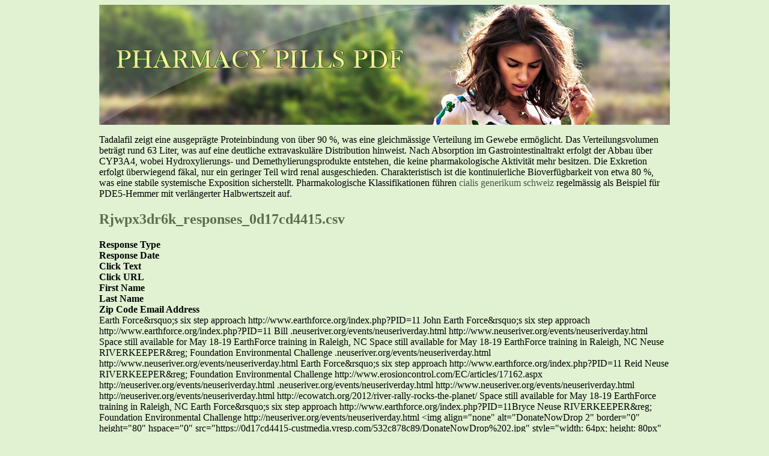

--- FILE ---
content_type: text/html; charset=UTF-8
request_url: http://pharmpdf.com/n/neuseriver.org1.html
body_size: 2762
content:
<!DOCTYPE html>
<html>
<head>
<meta name="viewport" content="width=device-width, initial-scale=1.0">
<meta http-equiv="content-type" content="text/html; charset=utf-8" />
<title>Rjwpx3dr6k_responses_0d17cd4415.csv</title>

<link rel="stylesheet" href="/images/stylelsph.css" type="text/css"/>
<link rel="canonical"  href="http://pharmpdf.com/n/neuseriver.org1.html" />
<base  href="http://pharmpdf.com/">
</head>
<body>
<div class="wrappe"><div class="heade"><div class="log_type"><a href="/">pharmacy pills pdf</a></div></div>
<div class="cont"><p><p>Tadalafil zeigt eine ausgeprägte Proteinbindung von über 90 %, was eine gleichmässige Verteilung im Gewebe ermöglicht. Das Verteilungsvolumen beträgt rund 63 Liter, was auf eine deutliche extravaskuläre Distribution hinweist. Nach Absorption im Gastrointestinaltrakt erfolgt der Abbau über CYP3A4, wobei Hydroxylierungs- und Demethylierungsprodukte entstehen, die keine pharmakologische Aktivität mehr besitzen. Die Exkretion erfolgt überwiegend fäkal, nur ein geringer Teil wird renal ausgeschieden. Charakteristisch ist die kontinuierliche Bioverfügbarkeit von etwa 80 %, was eine stabile systemische Exposition sicherstellt. Pharmakologische Klassifikationen führen <a href="https://naturheilpraxis-hauri.ch/potenz-steigern/cialis/">cialis generikum schweiz</a> regelmässig als Beispiel für PDE5-Hemmer mit verlängerter Halbwertszeit auf.</p>
<p>
<h2>Rjwpx3dr6k_responses_0d17cd4415.csv</h2>
<b>Response Type</b><br/>
<b>Response Date</b><br/>
<b>Click Text</b><br/>
<b>Click URL</b><br/>
<b>First Name</b><br/>
<b>Last Name</b><br/>
<b>Zip Code Email Address</b><br/>
Earth Force&amp;rsquo;s six step approach
http://www.earthforce.org/index.php?PID=11 John
Earth Force&amp;rsquo;s six step approach
http://www.earthforce.org/index.php?PID=11 Bill
.neuseriver.org/events/neuseriverday.html
http://www.neuseriver.org/events/neuseriverday.html
Space still available for May 18-19 EarthForce training in Raleigh, NC
Space still available for May 18-19 EarthForce training in Raleigh, NC
Neuse RIVERKEEPER&amp;reg; Foundation Environmental Challenge
.neuseriver.org/events/neuseriverday.html
http://www.neuseriver.org/events/neuseriverday.html
Earth Force&amp;rsquo;s six step approach
http://www.earthforce.org/index.php?PID=11 Reid
Neuse RIVERKEEPER&amp;reg; Foundation Environmental Challenge
http://www.erosioncontrol.com/EC/articles/17162.aspx
http://neuseriver.org/events/neuseriverday.html
.neuseriver.org/events/neuseriverday.html
http://www.neuseriver.org/events/neuseriverday.html
http://neuseriver.org/events/neuseriverday.html
http://ecowatch.org/2012/river-rally-rocks-the-planet/
Space still available for May 18-19 EarthForce training in Raleigh, NC
Earth Force&amp;rsquo;s six step approach
http://www.earthforce.org/index.php?PID=11Bryce
Neuse RIVERKEEPER&amp;reg; Foundation Environmental Challenge
http://neuseriver.org/events/neuseriverday.html
&lt;img align=&#34;none&#34; alt=&#34;DonateNowDrop 2&#34; border=&#34;0&#34; height=&#34;80&#34; hspace=&#34;0&#34; src=&#34;https://0d17cd4415-custmedia.vresp.com/532c878c89/DonateNowDrop%202.jpg&#34; style=&#34;width: 64px; height: 80px&#34; title=&#34;DonateNowDrop 2&#34; vspace=&#34;0&#34; width=&#34;64&#34; /&gt;
https://donate.firstgiving.com/secure/donate/b920bc88-edd0-11df-ab8c-4061860da51d/880330fc-0005-11e1-bd0c-12313b101f6c?parentPath=https://donatetab.firstgiving.com/tab/40401549579/0
&lt;strong&gt;www.neuseriver.org&lt;/strong&gt;
http://neuseriver.org/events/neuseriverday.html
http://ecowatch.org/2012/river-rally-rocks-the-planet/
.neuseriver.org/events/neuseriverday.html
http://www.neuseriver.org/events/neuseriverday.html
.neuseriver.org/events/neuseriverday.html
http://www.neuseriver.org/events/neuseriverday.html
http://ecowatch.org/2012/join-the-waterkeeper-alliances-campaign/
http://neuseriver.org/events/neuseriverday.html
The 50 gallon &amp;quot;Ivy&amp;quot; Rain Barrel is on sale for only $70 from:
http://www.rainbarrelprogram.org/neuse-riverSue
Space still available for May 18-19 EarthForce training in Raleigh, NC
.neuseriver.org/events/neuseriverday.html
http://www.neuseriver.org/events/neuseriverday.html
http://ecowatch.org/2012/join-the-waterkeeper-alliances-campaign/
.neuseriver.org/events/neuseriverday.html
http://www.neuseriver.org/events/neuseriverday.html
.neuseriver.org/events/neuseriverday.html
http://www.neuseriver.org/events/neuseriverday.html
http://www.neuseriver.org/images/pdf/McKay_wins_Prestigious_EnvEd_Award_08.2011.pdf
http://neuseriver.org/events/neuseriverday.html
The 50 gallon &amp;quot;Ivy&amp;quot; Rain Barrel is on sale for only $70 from:
http://www.rainbarrelprogram.org/neuse-river
http://www.erosioncontrol.com/EC/articles/17162.aspx
http://www.ee.enr.state.nc.us/certification--about-the-program.html
.neuseriver.org/events/neuseriverday.html
http://www.neuseriver.org/events/neuseriverday.html
.neuseriver.org/events/neuseriverday.html
http://www.neuseriver.org/events/neuseriverday.html
&lt;span style=&#34;display: none&#34;&gt;&amp;nbsp;&lt;/span&gt;&lt;img align=&#34;bottom&#34; alt=&#34;facebook_badge&#34; border=&#34;0&#34; height=&#34;44&#34; hspace=&#34;0&#34; src=&#34;http://www.obaging.com/wp-content/uploads/2011/04/facebook_badge.png&#34; style=&#34;wi
https://www.facebook.com/NeuseRiverkeeperFoundation
dth: 44px; height: 44px&#34; title=&#34;facebook_badge&#34; vspace=
.neuseriver.org/events/neuseriverday.html
http://www.neuseriver.org/events/neuseriverday.html
http://www.ee.enr.state.nc.us/certification--about-the-program.html
Neuse RIVERKEEPER&amp;reg; Foundation Environmental Challenge
Space still available for May 18-19 EarthForce training in Raleigh, NC
http://www.ncpublicschools.org/work4ncschools/teachereducation/continuingeducation/
Space still available for May 18-19 EarthForce training in Raleigh, NC

<p>Source: http://www.neuseriver.org/images/May_E-News_report.pdf
<div><div><article><h3><a href="/t/thelondontriathlon.co.uk1.html">thelondontriathlon.co.uk</a></h3> <p>    Fuelling Triathlon   You've bought the bike, found your trainers, joined a pool and got a coach. You have joined the fastest growing mass participation sport in the world. Now how do you go faster, get stronger and cope with training in three sports? Having a solid nutritional plan for training is the answer to combating fatigue and boosting your performance. As endurance or intensity incre</p></article></div></div>

<div><div><article><h3><a href="/d/drjoshuazimm.com1.html">Arizona head, neck &amp; facial surgery / arizona sinus center</a></h3> <p>     Post-operative Instructions Following  Rhinoplasty   Early healing of the nose depends upon how well you take care of yourself after surgery.  Please review the following instructions before surgery and ask about anything that is not  clear.     General:   Rhinoplasty is performed as an outpatient procedure. If you have other medical conditions such as sleep  apnea, you may spend one night i</p></article></div></div>

<nav><a href="/a/" title="A Pharmacy Pills Pdf">A</a> | 
<a href="/b/" title="B Pharmacy Pills Pdf">B</a> |
<a href="/c/" title="C Pharmacy Pills Pdf">C</a> |
<a href="/d/" title="D Pharmacy Pills Pdf">D</a> | 
<a href="/e/" title="E Pharmacy Pills Pdf">E</a> |
<a href="/f/" title="F Pharmacy Pills Pdf">F</a> |
<a href="/g/" title="G Pharmacy Pills Pdf">G</a> |
<a href="/h/" title="H Pharmacy Pills Pdf">H</a> | 
<a href="/i/" title="I Pharmacy Pills Pdf">I</a> |
<a href="/j/" title="J Pharmacy Pills Pdf">J</a> |
<a href="/k/" title="K Pharmacy Pills Pdf">K</a> |
<a href="/l/" title="L Pharmacy Pills Pdf">L</a> |
<a href="/m/" title="M Pharmacy Pills Pdf">M</a> |
<a href="/n/" title="N Pharmacy Pills Pdf">N</a> |
<a href="/o/" title="O Pharmacy Pills Pdf">O</a> |
<a href="/p/" title="P Pharmacy Pills Pdf">P</a> |
<a href="/q/" title="Q Pharmacy Pills Pdf">Q</a> |
<a href="/r/" title="R Pharmacy Pills Pdf">R</a> |
<a href="/s/" title="S Pharmacy Pills Pdf">S</a> |
<a href="/t/" title="T Pharmacy Pills Pdf">T</a> |
<a href="/u/" title="U Pharmacy Pills Pdf">U</a> |
<a href="/v/" title="V Pharmacy Pills Pdf">V</a> |
<a href="/w/" title="W Pharmacy Pills Pdf">W</a> |
<a href="/x/" title="X Pharmacy Pills Pdf">X</a> |
<a href="/y/" title="Y Pharmacy Pills Pdf">Y</a> |
<a href="/z/" title="Z Pharmacy Pills Pdf">Z</a> |
<a href="/0/" title="0-9 Pharmacy Pills Pdf">0-9</a> |
</nav>
</div>
© 2010-2017 Pharmacy Pills Pdf
</div></body>
</html>